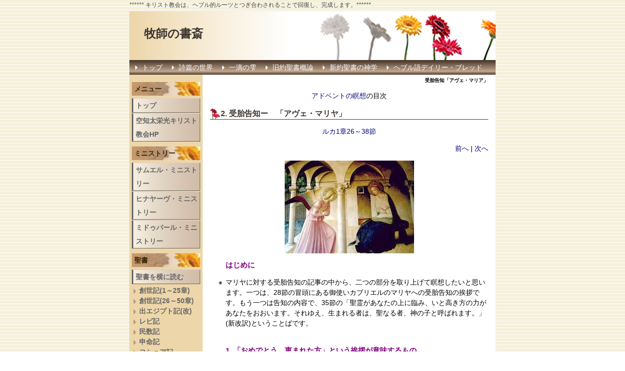

--- FILE ---
content_type: text/html; charset=UTF-8
request_url: https://meigata-bokushin.secret.jp/index.php?%E5%8F%97%E8%83%8E%E5%91%8A%E7%9F%A5%E3%80%8C%E3%82%A2%E3%83%B4%E3%82%A7%E3%83%BB%E3%83%9E%E3%83%AA%E3%82%A2%E3%80%8D
body_size: 15681
content:
<!DOCTYPE html>
<html lang="ja">
<head>
 <meta charset="UTF-8">
 <title>受胎告知「アヴェ・マリア」 - 牧師の書斎</title>
 <meta http-equiv="content-style-type" content="text/css" />
 <meta name="keywords" content="「詩篇,詩編,霊性,黙想,瞑想,新しい歌,霊性,旧約聖書,石山,賛美,賛美礼拝,ルカ,福音書,ヘブル語,かかわり,バビロン捕囚,ダビデ,空知太,サムエル,牧師の書斎,旧約聖書概論,モーセ五書, 祈りの歌,ヘブル的視点," />
 <meta name="description" content="" />
 <meta http-equiv="Content-Script-Type" content="text/javascript" />
 <meta http-equiv="imagetoolbar" content="no" />
 <link rel="alternate" type="application/rss+xml" title="RSS" href="https://meigata-bokushin.secret.jp/index.php?cmd=rss" />
 
<link rel="stylesheet" media="screen" href="skin/hokukenstyle/g_sepia01/main.css?1652155430">
<link rel="stylesheet" media="print" href="skin/hokukenstyle/g_sepia01/main_print.css">
 <script type="text/javascript" src="js/jquery.js"></script><script type="text/javascript" src="js/jquery.cookie.js"></script>   <script>
if (typeof QHM === "undefined") QHM = {};
QHM = {"window_open":true,"exclude_host_name_regex":"","default_target":"_blank"};
</script><meta name="GENERATOR" content="Quick Homepage Maker; version=5.2; rev=2019; haik=false" />
<link rel="canonical" href="https://meigata-bokushin.secret.jp/index.php?%E5%8F%97%E8%83%8E%E5%91%8A%E7%9F%A5%E3%80%8C%E3%82%A2%E3%83%B4%E3%82%A7%E3%83%BB%E3%83%9E%E3%83%AA%E3%82%A2%E3%80%8D"><script>
if (typeof QHM === "undefined") QHM = {};
QHM.keepRatio = function(){
	function keepRatio(el) {
		var $img = $(this);
		if ( ! $img.is("[width]") || $img.hasClass("qhm-plugin-show-size-given")) return;

		$img.css({
			width:  $img.attr("width"),
			height: "auto"
		});
	}
	$(".qhm-plugin-show-keep-ratio").each(keepRatio);
}
$(document).on("ready", QHM.keepRatio);
</script>
<script src="js/qhm.min.js"></script></head>
<body>
<!-- ◆ Head copy ◆ =====================================================  -->
<div id="headcopy" class="qhm-head-copy">
<h1> ****** キリスト教会は、ヘブル的ルーツとつぎ合わされることで回復し、完成します。******</h1>
</div><!-- END: id:headcopy -->
<div id="wrapper"><!-- ■BEGIN id:wrapper -->
<!-- ◆ Header ◆ ========================================================== -->
<div id="header">
<div id="logo_text"><a href="https://meigata-bokushin.secret.jp/">牧師の書斎</a></div>
</div>
<!-- ◆ Navigator ◆ ======================================================= -->
<div id="navigator">
	
<!-- SITENAVIGATOR CONTENTS START -->
<ul class="list1" ><li><a href="https://meigata-bokushin.secret.jp/index.php?FrontPage" title="FrontPage">トップ</a></li>
<li><a href="https://meigata-bokushin.secret.jp/index.php?%E8%A9%A9%E7%AF%87%E3%81%AE%E4%B8%96%E7%95%8C" title="詩篇の世界">詩篇の世界</a></li>
<li><a href="https://meigata-bokushin.secret.jp/index.php?%E4%B8%80%E6%BB%B4%E3%81%AE%E9%9B%AB" title="一滴の雫">一滴の雫</a></li>
<li><a href="https://meigata-bokushin.secret.jp/index.php?%E6%97%A7%E7%B4%84%E8%81%96%E6%9B%B8%E6%A6%82%E8%AB%96" title="旧約聖書概論">旧約聖書概論</a></li>
<li><a href="https://meigata-bokushin.secret.jp/index.php?%E6%96%B0%E7%B4%84%E8%81%96%E6%9B%B8%E3%81%AE%E7%A5%9E%E5%AD%A6" title="新約聖書の神学">新約聖書の神学</a></li>
<li><a href="https://meigata-bokushin.secret.jp/index.php?%E3%83%98%E3%83%96%E3%83%AB%E8%AA%9E%E3%83%87%E3%82%A4%E3%83%AA%E3%83%BC%E3%83%BB%E3%83%96%E3%83%AC%E3%83%83%E3%83%89" title="ヘブル語デイリー・ブレッド">ヘブル語デイリー・ブレッド</a></li></ul>

<!-- SITENAVIGATOR CONTENTS END -->
</div>
<!-- ◆ Content ◆ ========================================================= -->
<div id="main"><!-- ■BEGIN id:main -->
<div id="wrap_content"><!-- ■BEGIN id:wrap_content -->
<div id="content"><!-- ■BEGIN id:content -->
<h2 class="title">受胎告知「アヴェ・マリア」</h2>
<div id="body"><!-- ■BEGIN id:body -->

<!-- BODYCONTENTS START -->
<div class="qhm-align-center" style="text-align:center"><p><a href="https://meigata-bokushin.secret.jp/index.php?%E3%82%A2%E3%83%89%E3%83%99%E3%83%B3%E3%83%88%E3%81%AE%E7%9E%91%E6%83%B3" title="アドベントの瞑想">アドベントの瞑想</a>の目次</p></div>
<h3 id="content_1_0">2. 受胎告知ー　「アヴェ・マリヤ」  <a class="anchor" id="f1bf69d1" name="f1bf69d1"></a></h3>
<div class="qhm-align-center" style="text-align:center"><p><a href="https://meigata-bokushin.secret.jp/index.php?%E3%83%AB%E3%82%AB1%E7%AB%A026%EF%BD%9E38%E7%AF%80" title="ルカ1章26～38節">ルカ1章26～38節</a></p></div>
<div class="qhm-align-right" style="text-align:right"><p><a href="http://meigata-bokushin.secret.jp/index.php?%E9%A0%90%E8%A8%80%E3%81%95%E3%82%8C%E3%81%9F%E4%B8%80%E3%81%A4%E3%81%AE%E3%81%97%E3%82%8B%E3%81%97%E3%83%BC%E3%80%8C%E3%82%A4%E3%83%B3%E3%83%9E%E3%83%8C%E3%82%A8%E3%83%AB%E3%80%8D">前へ</a> | <a href="http://meigata-bokushin.secret.jp/index.php?%E3%83%9E%E3%83%AA%E3%83%A4%E3%81%AE%E8%B3%9B%E6%AD%8C%E3%80%8C%E3%83%9E%E3%83%8B%E3%83%95%E3%82%A3%E3%82%AB%E3%83%BC%E3%83%88%E3%80%8D">次へ</a></p></div>
<div class="qhm-align-center" style="text-align:center"><p><img src="swfu/d/s_images.jpg" alt="受胎告知" title="受胎告知"   style="max-width:100%;"  class=""></p></div>
<blockquote><p class="quotation"><span style="font-size:15px;display:inline;line-height:130%;text-indent:0px"><strong><span style="color:purple">はじめに</span></strong></span></p></blockquote>
<ul class="list1" ><li>マリヤに対する受胎告知の記事の中から、二つの部分を取り上げて瞑想したいと思います。一つは、28節の冒頭にある御使いカブリエルのマリヤへの受胎告知の挨拶です。もう一つは告知の内容で、35節の「聖霊があなたの上に臨み、いと高き方の力があなたをおおいます。それゆえ、生まれる者は、聖なる者、神の子と呼ばれます。」(新改訳)ということばです。<br />
<br class="spacer" /></li></ul>
<blockquote><p class="quotation"><span style="font-size:15px;display:inline;line-height:130%;text-indent:0px"><strong><span style="color:purple">1. 「おめでとう。恵まれた方」という挨拶が意味するもの</span></strong></span></p></blockquote>
<ul class="list1" ><li>「おめでとう。恵まれた方。主があなたとともにおられます。」ではじまる御使いカブリエルのマリヤの受胎告知の挨拶に注目したい。「アヴェ・マリヤ」ということばの出典はここにあります。「アヴェ」とはラテン語の挨拶用語です。</li></ul>
<ul class="list1" ><li>さて、28節の「おめでとう」という訳語は、聖書の中で後にも先にもー旧約時代にも新約時代にもーここルカ1:28のみです。新改訳、新共同訳、口語訳はこぞって「おめでとう」と訳しています。原語のカイロー<strong><span style="color:purple">χαίρω</span></strong>は、「ご挨拶申し上げます」、「こんにちは」等の挨拶用語ですが、ここでは訳者は意図的に「おめでとう」という訳語を当てているのです。当然、ほかの挨拶とは異なった挨拶だと考えているわけです。ちなみに、他の聖書の訳を見てみると以下のようになります。</li></ul>
<blockquote>
<div class="ie5s"><div style="max-width:100%;border:solid 1px #33a;background-color:#eef;text-align:left;padding: 0px 10px;" class="qhm-plugin-style qhm-block "><ul class="list1" ><li>〔フランシスコ会訳〕<br />
「恵まれた者、喜びなさい。主はあなたとともにおられます。」</li>
<li>〔岩波訳〕<br />
「喜びあれ、恵まれた女(ひと)、主があなたと共に」</li>
<li>〔永井訳〕<br />
「慶(めでた)し、恵まれた者よ、主は汝と共に〔おわす〕、汝は婦のうちにて祝せられたる者〔なり〕。」</li>
<li>〔山岸訳〕<br />
「喜べ。(こんにちは)。恵まれた女よ。主があなたと共におられる。」</li>
<li>〔柳生訳〕<br />
「神に恵まれる者よ。なんじに祝福あれ。」</li>
<li>〔バルバロ訳〕<br />
「あなたにあいさつします。恩寵に満ちたお方。主はあなたとともにおいでになります。(あなたは女の中で祝福された方です)」</li></ul>
</div></div></blockquote>
<ul class="list1" ><li>「おめでとう<strong><span style="color:purple">χαίρω</span></strong>、恵まれた方<strong><span style="color:purple">χαριτόω</span></strong>。主があなたとともにおられます。」(新改訳、新共同訳)にある原語のカイロー<strong><span style="color:purple">χαίρω</span></strong>の本来的な意味は「<span style="color:purple"><strong>喜ぶ</strong></span>」ということです。「あなたの御名を使うと、悪霊どもでさえ、私たちに服従する」と言って喜んで報告するイエスの弟子たちに向かって、「あなたがたの名が天に書き記されていることを喜びなさい。」と言いました。働きによる喜びではなく、天に名が書き記されているという存在論的な喜びを重視して言われました。使徒パウロはピリピ書の中で、この「喜ぶ」という動詞も名詞も共に鍵語として使っていますー1:18/2:17, 18/2:28/3:1/4:4/4:10参照―。その喜びの根拠は、神の一方的な好意にあずかったがゆえです。新しい恵みの時代が到来し、すべてのものが天に名が記される恵みが到来したことを意味しています。</li></ul>
<ul class="list1" ><li>カイロー<strong><span style="color:purple">χαίρω</span></strong>の名詞形のカラ<strong><span style="color:purple">χαρά</span></strong>は59回。クリスマスの記事の中ではマタイ2:10、ルカ1:14, 2:10で使われています。他に、「ひとりの罪人が悔い改めるなら、天にある神の御使いたちに喜びがわき起こる。」(ルカ15:7, 10)とあるように、「喜び」を表わす語彙です。</li></ul>
<ul class="list1" ><li>このように、マリヤに対して御使いが「おめでとう」と言ったことばは単なる挨拶程度のものではなく、全く新しい霊的な夜明けを意味する希望に満ちた喜びの挨拶と言えます。それは、これに続くことばー「恵まれた方」と訳されたカリトオー<strong><span style="color:purple">χαριτόω</span></strong>(新約聖書では2回、ルカ1:28とエペソ1:6)によって補強されています。</li></ul>
<ul class="list1" ><li>マリヤだけが特別なのではありません。私たち一人ひとりも主にあって祝福される新しい時代が到来したのです。恵みの時代がきているのです。それゆえに、私たちはいつも互いに喜びをもって「神の一方的なご好意にあずかったあなたに、さらなる祝福がありますように」と挨拶し合いたいものです。<br />
<br class="spacer" /></li></ul>
<blockquote><p class="quotation"><span style="font-size:15px;display:inline;line-height:130%;text-indent:0px"><strong><span style="color:purple">2. 聖霊の産出としての受胎</span></strong></span></p></blockquote>
<ul class="list1" ><li>35節の「聖霊があなたの上に臨み、いと高き方の力があなたをおおいます。それゆえ、生まれる者は、聖なる者、神の子と呼ばれます。」(新改訳)という御使いガブリエルが語ったことばに注目してみたい。</li></ul>
<ul class="list1" ><li>このことばは、ユダヤの特徴的な修辞法である同義的並行法が用いられていて、「聖霊があなたの上に臨む」ことと「いと高き方の力があなたをおおう」こととは同義です。前者は「聖霊」が臨み、後者は「御父」の力が覆います。また「生まれる者」(御子)が、「聖なる者」であることと「神の子」であることとは同義です。</li></ul>
<ul class="list1" ><li>参考までに、他の聖書の訳を挙げておきます。</li></ul>
<blockquote>
<div class="ie5s"><div style="max-width:100%;border:solid 1px #33a;background-color:#eef;text-align:left;padding: 0px 10px;" class="qhm-plugin-style qhm-block "><ul class="list1" ><li>〔新共同訳〕<br />
「聖霊があなたに降り、いと高き方の力があなたを包む。だから、生まれる子は聖なる者、神の子と呼ばれる。」</li>
<li>〔柳生訳〕<br />
「聖霊がなんじに臨み、いと高き者の力がなんじを蔽うであろう。それは、生れ出ずる子は聖なるものにして、神の子と呼ばれるであろう。」</li>
<li>〔岩波訳〕<br />
「聖霊があなたの上に到り来て、いと高き者の力が(その影で)あなたを被うであろう。このゆえに、生まれ来るものも聖なるものと呼ばれ、神の子と(称せられ)るであろう。」</li>
<li>〔永井訳〕<br />
「聖き霊汝の上に来たり給はん。また至高者の力汝を蔽ふべし。かるが故にその生まるる聖なるものも、神の子と称えられ給ふべし。」</li></ul>
</div></div></blockquote>
<ul class="list1" ><li>新改訳で「臨む」と訳された言葉は、エペルコマイ<strong><span style="color:purple">έπερχομαι</span></strong>　「上に」を表わすエピ<strong><span style="color:purple">έπι</span></strong>と「来る、やって来る」を表わすエルコマイ<strong><span style="color:purple">ερχομαι</span></strong>が結びついた動詞です。つまり、人の上にやって来て、そこにとどまり、その人のうちに作用することを意味します。使徒1:8に同じ言葉が使われています。「聖霊があなたがたの上に臨まれるとき、あなたがたは力を受けます。」と。「聖霊が臨む」とは「力を受ける」ことと同義です。そして、ここにある「力」とはイエスの証人(殉教者)となる力を意味します。</li></ul>
<ul class="list1" ><li>「おおう」と訳されたことばはエピスキアゾウ<strong><span style="color:purple">έπισκιαζω</span></strong>です。このことばは、雲に包まれること(マタイ17:5、ルカ9:34)、だれかに影がかかることを意味します。70人訳聖書で詩篇91:4「主は、ご自分の羽で、あなたをおおわれる(―全能者の陰に宿ることを意味する)」の「おおわれる」にこのエピスキアゾウが当てられています。また、出エジプト40:35「栄光の雲が会見の天幕をおおったために、モーセは会見の天幕に入ることができなかった。」も同様です。</li></ul>
<ul class="list1" ><li>35節には、三位一体なる神の啓示があります。つまり、「聖霊」という神の第三位格、「いと高き方」という第一位格の「御父」、そして「神の子」という第二位格の「御子」がここに示されています。これらの三つのペルソナ(位格)は永遠に一つであり、それぞれが単独で存在することはありません。つまり、御子のいるところには、聖霊がおり、御父がいます。御子イエスの全生涯においてーその誕生から十字架と復活、昇天のすべてにおいてー御父と御霊はともにいるのです。これは、御子がこの地上にこられることよってはじめて啓示されたことでした。</li></ul>
<ul class="list1" ><li>「みごもる」(31節)とは、マリヤに聖霊が臨んで、いと高き方の力がおおうことによってなされました。それゆえに、生まれる子は「いと高き方の子、神の子」と呼ばれるのです。「神の子」とは御父の子を意味します。すなわち「御子」です。御父と御子の特別な関係を表しています。しかも、「神の子」であるとは「聖なる者」を意味します。「聖」とは区別されることを意味します。つまり、私たちとは異なる存在という意味です。どこが異なるかと言えば、<span style="background-color:palegreen"><strong>神性と人性とが完全にひとつとなっている存在</strong></span>(「インマヌエル」とも言う)であるという点です。実にユニークな存在、その受胎、その存在そのものが全くユニークなのです。これは「<strong><span style="color:purple">聖霊のプロダクト(産出)</span></strong>」です。「聖霊があなたの上に臨み、いと高き方の力があなたをおおいます。それゆえ、生まれる者は、聖なる者、神の子と呼ばれます。」―そのような存在がマリヤの胎に宿ったのでした。</li></ul>
<ul class="list1" ><li>旧約時代では、聖霊はごく限られた人々にしか与えられていませんでした。その意味では、クリスマスの記事に登場する人々―ザアカイ、エリザベツ、バプテスマのヨハネ、シメオン、マリヤらは旧約最後の人々と言えます。しかし、聖霊によるプロダクト(産出)としての御子イエスの生涯を通して、御子イエスにつながるすべての人々に神の賜物としての聖霊が注がれる時代が今や到来しようとしているのです。その出来事がイエスの復活後50日後の「ペンテコステ」です。</li></ul>
<p><img src="swfu/d/s_s_newage.png" alt="画像の説明" title="画像の説明" width="573" height="241"   style="max-width:100%;"  class=" qhm-plugin-show-keep-ratio"><br />
<br class="spacer" /></p>
<blockquote><p class="quotation"><span style="font-size:15px;display:inline;line-height:130%;text-indent:0px"><strong><span style="color:purple">3. 御子イエスと聖霊のかかわり</span></strong></span></p></blockquote>
<ul class="list1" ><li>イエス・キリストは、地上の全生涯を通じて、聖霊の助けを受けられました。このことはきわめて重要なことで、神でありながらも、その神性を捨てて、人として生きることを選ばれた御子イエスは、すべてのことにおいて、聖霊の助けを受けられたのです。</li></ul>
<div class="ie5s"><div style="max-width:100%;border:solid 1px #33a;background-color:#eef;text-align:left;padding: 0px 10px;" class="qhm-plugin-style qhm-block "><p><span style="background-color:paleturquoise"><strong>(1) 御子の誕生は、聖霊の産出でした</strong></span></p>
<ul class="list1" ><li>御使ガブリエルはマリヤに対して、彼女から生まれ出る御子は、聖霊によってその胎に宿ることを告げました(1:35)。神はヨセフにもマリヤの胎に宿る子は聖霊によることを示されています(マタイ1:20)。このことのゆえに、御子は神であると同時に人であることができ、「インマヌエル」と呼ばれるのです。この真理がなければ、福音は台無しになってしまいます。</li></ul>
<ul class="list1" ><li>イエスは単なる偉大な愛の実践家にとどまっているならばーそれはすばらしいことですがー、だれかのいのちを救うことができても、人類の罪を背負い贖うことはできません。人間の罪を完全に、しかも一回的に犠牲となって贖うためには御子イエスが完全な神であると同時に、人でなければならないのです。それゆえ、御子イエスの神性と人性、これは私たちの救いにとって欠かすことのできない真理です。これを御子のうちに実現してくださったのが御父から遣わされた聖霊(御霊)です。</li></ul>
<p><span style="background-color:paleturquoise"><strong>(2) 御子イエスは聖霊の油注ぎを受けられました</strong></span></p>
<ul class="list1" ><li>御子イエスは「子は、父がしておられることを見て行なう以外には、自分からは何事も行なうことができません。」(ヨハネ5:19)と宣言されました。そうした生き方や働きのために、御子は聖霊の油注ぎを受けられました。イエス自身、「わたしの上に主の御霊がおられる。主が、貧しい人々に福音を伝えるようにと、わたしに油を注がれたのだから」(ルカ4:18)というイザヤ書の預言を引用することによって、この事実を確信しておられます。<br />
このことは、「それは、ナザレのイエスのことです。神はこの方に聖霊と力を注がれました。「このイエスは、神がともにおられたので、巡り歩いて良いわざをなし・・」と記されている使徒10:38によっても確証できます。</li></ul>
<ul class="list1" ><li>イザヤ書11章1, 2節には「エッサイの枝から一つの芽が出、・・その上に主の霊がとどまる。これは知恵と悟りの霊、深慮と才能の霊、主を知る知識と主を恐れる霊である。」とあります。また、同42章1節では「わたしの支持するわがしもべ、わたしの喜ぶわが選ぶ人を見よ。わたしはわが霊を彼に与えた。」と。さらには、詩篇45篇7節に「それゆえ、神よ。あなたの神は喜びの油をあなたのともがらにまして、あなたに注がれた」とあり、ヘブル書1章9節に引用されています。詩篇2:6には「しかし、わたしは、わたしの王を立てた(王に油を注いだ)。わたしの聖なる山シオンに。」と読むことができます。</li></ul>
<p><span style="background-color:paleturquoise"><strong>(3) 聖霊は御子のうちに住まわれました</strong></span></p>
<ul class="list1" ><li>御子イエスがバプテスマをお受けになったとき、聖霊がイエスの上に下って、その上にとどまられたと書かれています(ヨハネ1:33)。これは、御子イエスが公生涯に入られるとき、その使命を完遂することができるように、いっそう明確な形で、聖霊が御子の上に注がれたと考えられます。聖霊は御子のうちに住み、キリストとともに働かれました。御子は折にふれて御父がご自分のうちにおられると言われました(ヨハネ10:38/14:11)。神の御霊は御子のうちに住まわれたように、私たちの心にも神の御霊が住まわれるのです。</li></ul>
<p><span style="background-color:paleturquoise"><strong>(4) 御子は聖霊に満たされていました</strong></span></p>
<ul class="list1" ><li>ヨハネ3:34によれば、御父は御子に御霊を無制限にお与えになられました。ルカ4:1にも御子イエスは聖霊に満たされてヨルダン川から帰って来られたとあります。それゆえ、口を開けば御父のことばを語ることが出来、御父のみこころをなすことができました。それは御霊に満たされていたからです。</li></ul>
<p><span style="background-color:paleturquoise"><strong>(5) 御子は聖霊の力を帯びておられました</strong></span></p>
<ul class="list1" ><li>御子イエスは、聖霊に満たされたときには心の奥底から生ける水が流れ出るようになり(ヨハネ7:38)、その力が外部に現われるようになると言われました。ルカ4:14によれば、御子イエスは御霊の力を帯びてその地上におけるすべてのわざを成し遂げられたのです。たとえば、悪霊ども追いだしているのは神の御霊によるのであると、御子ははっきりと言明されています(マタイ12:28)。また御子は、ご自分のうちにおられる御父がそのわざをしておられるのであるとも付け加えています(ヨハネ14:10)。</li></ul>
<p><span style="background-color:paleturquoise"><strong>(6) 御子は聖霊に導かれておられました</strong></span></p>
<ul class="list1" ><li>「イエスは・・御霊に導かれて荒野におり、40日間、悪魔の試みに会われた。」(ルカ4:1, 2)とあります。この御霊の導きは御子イエスの生涯を通じて見られます。御子イエスはいつも御霊によって教えられ、御霊によってあらゆる真理に導かれておられました。そのために、御父は御子の上に、「知恵と悟りの霊、深慮と才能の霊、主を知る知識と主を恐れる霊をとどまらせてくださったのである。」(イザヤ11:2)。</li></ul>
<p><span style="background-color:paleturquoise"><strong>(7) 御子には御霊の実があふれておられました</strong></span></p>
<ul class="list1" ><li>「御霊の実は、愛、喜び、平安、寛容、親切、善意、柔和、自制です。」(ガリラヤ5:22, 23)。御子イエスのみがこれらの徳性を全部を完全に所有しておられました。御霊が関与しておられたからです。</li></ul>
<p><span style="background-color:paleturquoise"><strong>(8) 御子は聖霊によってよみがえらせられました</strong></span></p>
<ul class="list1" ><li>御子を墓の中からよみがえらせたのも神の御霊の力でした。「もしイエスを死者の中からよみがえらせた方の御霊が、あなたがたのうちに住んでおられるなら、キリスト・イエスを死者の中からよみがえらせた方は、あなたがたのうちに住んでおられる御霊によって、あなたがたの死ぬべきからだをも生かしてくださるのです。」(ローマ8:11)。神の御霊は御子のうちに住んでおられて、御子をよみがえらせてくださったのです。</li></ul>
</div></div>
<p><br class="spacer" /></p>
<blockquote><p class="quotation"><span style="font-size:15px;display:inline;line-height:130%;text-indent:0px"><strong><span style="color:purple">むすび</span></strong></span></p></blockquote>
<ul class="list1" ><li>御子の誕生の前から、その死後に至るまで、言い換えるなら、その地上の全生涯を通じて、御子は御霊の助けと力を必要とする道を選ばれました。このことから、二つの重要な結論を引き出すことができます。</li></ul>
<blockquote><p class="quotation">(1) 御子イエスは地上に下って来られた神であられたが、また完全な人となって、自分自身からは何事もなさらなかったということ。</p></blockquote>
<blockquote><p class="quotation">(2) あらゆる比類なき偉大さを備えておられた生ける神の子は、一日たりとも、御霊の助けなしに行動することをなさらなかったということ。</p></blockquote>
<ul class="list1" ><li>とすれば、罪に汚れた力のない存在である私たちが、その同じ御霊の臨在と満たしなしにクリスチャン生活を生き抜くことはできません。まことに、御子イエスは、聖霊によって誕生し、聖霊による油注ぎと認証を受けられたこと。その御霊は御子のうちに住み、御子を満たしておられたこと。御子のうちには御霊の実があふれていたこと。御子は御霊の力を帯び、御霊に導かれておられたこと。そして、御子がご自身を犠牲としてささげ、死者の中からよみがえらせられたのも御霊によってであったことを知らなければなりません。そしてこの御子イエスにしっかりととどまらなければならないのです。そして「神のうちにとどまっていると言う者は、自分でもキリストが歩まれたように歩まなければなりません。」(ヨハネ第一、2:6)</li></ul>
<ul class="list1" ><li>これらのことが私たちにとって生きた現実となっているか、それこそが、これからの私たちの霊性にかかわる問題であると信じます。</li></ul>
<hr class="full_hr" />
<p><br class="spacer" /></p>
<blockquote><p class="quotation">〔<strong>付記</strong>〕<br />
You tube で以下の曲を聞くことができます。<br />
(1) <a href="http://www.youtube.com/watch?v=vXw3Hj6vRoc&amp;feature=related">シューベルトの「アヴェ・マリア」</a><br />
(2) <a href="http://www.youtube.com/watch?v=bwsphqSvL1k&amp;feature=related">カッチーニの「アヴェ・マリア」</a><br />
(3) <a href="http://www.youtube.com/watch?v=c0PDw8OGUzc&amp;feature=related">グノーの「アヴェ・マリア」</a></p></blockquote>
<hr class="full_hr" />
<div class="qhm-align-right" style="text-align:right"><p><span style="color:gray"><span style="font-size:12px;display:inline;line-height:130%;text-indent:0px">a:19823 t:2 y:0</span></span></p></div>

<!-- BODYCONTENTS END -->
</div><!-- □END id:body -->
<!-- summary start -->







<!-- summary end --></div><!-- □END id:content -->
</div><!-- □ END id:wrap_content -->
<!-- ◆sidebar◆ ========================================================== -->
<div id="wrap_sidebar"><!-- ■BEGIN id:wrap_sidebar -->
<div id="sidebar">
<!-- ■BEGIN id:menubar -->
<div id="menubar" class="bar">

<!-- MENUBAR CONTENTS START -->
<h2 id="content_6_0">メニュー</h2>

<h3 id="content_6_1"><a href="https://meigata-bokushin.secret.jp/index.php?FrontPage" title="FrontPage">トップ</a></h3>

<h3 id="content_6_2"><a href="https://meigata-bokushin.secret.jp/index.php?%E7%A9%BA%E7%9F%A5%E5%A4%AA%E6%A0%84%E5%85%89%E3%82%AD%E3%83%AA%E3%82%B9%E3%83%88%E6%95%99%E4%BC%9AHP" title="空知太栄光キリスト教会HP">空知太栄光キリスト教会HP</a></h3>

<h2 id="content_6_3"><a href="https://meigata-bokushin.secret.jp/index.php?%E3%83%9F%E3%83%8B%E3%82%B9%E3%83%88%E3%83%AA%E3%83%BC" title="ミニストリー">ミニストリー</a></h2>

<h3 id="content_6_4"><a href="https://meigata-bokushin.secret.jp/index.php?%E3%82%B5%E3%83%A0%E3%82%A8%E3%83%AB%E3%83%BB%E3%83%9F%E3%83%8B%E3%82%B9%E3%83%88%E3%83%AA%E3%83%BC" title="サムエル・ミニストリー">サムエル・ミニストリー</a></h3>

<h3 id="content_6_5"><a href="https://meigata-bokushin.secret.jp/index.php?%E3%83%92%E3%83%8A%E3%83%A4%E3%83%BC%E3%83%B4%E3%83%BB%E3%83%9F%E3%83%8B%E3%82%B9%E3%83%88%E3%83%AA%E3%83%BC" title="ヒナヤーヴ・ミニストリー">ヒナヤーヴ・ミニストリー</a></h3>

<h3 id="content_6_6"><a href="https://meigata-bokushin.secret.jp/index.php?%E3%83%9F%E3%83%89%E3%82%A5%E3%83%90%E3%83%BC%E3%83%AB%E3%83%BB%E3%83%9F%E3%83%8B%E3%82%B9%E3%83%88%E3%83%AA%E3%83%BC" title="ミドゥバール・ミニストリー">ミドゥバール・ミニストリー</a></h3>

<h2 id="content_6_7"><a href="https://meigata-bokushin.secret.jp/index.php?%E8%81%96%E6%9B%B8" title="聖書">聖書</a></h2>

<h3 id="content_6_8"><a href="https://meigata-bokushin.secret.jp/index.php?%E8%81%96%E6%9B%B8%E3%82%92%E6%A8%AA%E3%81%AB%E8%AA%AD%E3%82%80" title="聖書を横に読む">聖書を横に読む</a></h3>

<h4 id="content_6_9"><a href="http://meigata-bokushinoshosai.info/index.php?2.%20%E5%89%B5%E4%B8%96%E8%A8%98%20%E2%85%A0">創世記(1～25章)</a></h4>

<h4 id="content_6_10"><a href="http://meigata-bokushin.secret.jp/index.php?3.%20%E5%89%B5%E4%B8%96%E8%A8%98%20%E2%85%A1">創世記(26～50章)</a></h4>

<h4 id="content_6_11"><a href="https://meigata-bokushin.secret.jp/index.php?%E5%87%BA%E3%82%A8%E3%82%B8%E3%83%97%E3%83%88%E8%A8%98%28%E6%94%B9%29" title="出エジプト記(改)">出エジプト記(改)</a></h4>

<h4 id="content_6_12"><a href="https://meigata-bokushin.secret.jp/index.php?%E3%83%AC%E3%83%93%E8%A8%98" title="レビ記">レビ記</a></h4>

<h4 id="content_6_13"><a href="https://meigata-bokushin.secret.jp/index.php?%E6%B0%91%E6%95%B0%E8%A8%98" title="民数記">民数記</a></h4>

<h4 id="content_6_14"><a href="https://meigata-bokushin.secret.jp/index.php?%E7%94%B3%E5%91%BD%E8%A8%98" title="申命記">申命記</a></h4>

<h4 id="content_6_15"><a href="https://meigata-bokushin.secret.jp/index.php?%E3%83%A8%E3%82%B7%E3%83%A5%E3%82%A2%E8%A8%98" title="ヨシュア記">ヨシュア記</a></h4>

<h4 id="content_6_16"><a href="https://meigata-bokushin.secret.jp/index.php?%E5%A3%AB%E5%B8%AB%E8%A8%98" title="士師記">士師記</a></h4>

<h4 id="content_6_17"><a href="https://meigata-bokushin.secret.jp/index.php?%E3%83%AB%E3%83%84%E8%A8%98%28%E6%94%B9%E8%A8%82%29" title="ルツ記(改訂)">ルツ記(改訂)</a></h4>

<h4 id="content_6_18"><a href="https://meigata-bokushin.secret.jp/index.php?%E3%82%B5%E3%83%A0%E3%82%A8%E3%83%AB%E8%A8%98%28%E6%94%B9%29" title="サムエル記(改)">サムエル記(改)</a></h4>

<h4 id="content_6_19"><a href="https://meigata-bokushin.secret.jp/index.php?%E5%88%97%E7%8E%8B%E8%A8%98%28%E6%94%B9%E8%A8%82%29" title="列王記(改訂)">列王記(改訂)</a></h4>

<h4 id="content_6_20"><a href="https://meigata-bokushin.secret.jp/index.php?%E6%AD%B4%E4%BB%A3%E8%AA%8C" title="歴代誌">歴代誌</a></h4>

<h4 id="content_6_21"><a href="https://meigata-bokushin.secret.jp/index.php?%E3%82%A8%E3%82%BA%E3%83%A9%E8%A8%98" title="エズラ記">エズラ記</a></h4>

<h4 id="content_6_22"><a href="https://meigata-bokushin.secret.jp/index.php?%E3%83%8D%E3%83%98%E3%83%9F%E3%83%A4%E8%A8%98%28%E6%94%B9%29" title="ネヘミヤ記(改)">ネヘミヤ記(改)</a></h4>

<h4 id="content_6_23"><a href="https://meigata-bokushin.secret.jp/index.php?%E3%82%A8%E3%82%B9%E3%83%86%E3%83%AB%E8%A8%98" title="エステル記">エステル記</a></h4>

<h4 id="content_6_24"><a href="https://meigata-bokushin.secret.jp/index.php?%E3%83%A8%E3%83%96%E8%A8%98" title="ヨブ記">ヨブ記</a></h4>

<h4 id="content_6_25"><a href="https://meigata-bokushin.secret.jp/index.php?%E7%AE%B4%E8%A8%80" title="箴言">箴言</a></h4>

<h4 id="content_6_26"><a href="https://meigata-bokushin.secret.jp/index.php?%E4%BC%9D%E9%81%93%E8%80%85%E3%81%AE%E6%9B%B8" title="伝道者の書">伝道者の書</a></h4>

<h4 id="content_6_27"><a href="https://meigata-bokushin.secret.jp/index.php?%E9%9B%85%E6%AD%8C" title="雅歌">雅歌</a></h4>

<h4 id="content_6_28"><a href="https://meigata-bokushin.secret.jp/index.php?%E3%82%A4%E3%82%B6%E3%83%A4%281%EF%BD%9E39%29%E6%94%B9" title="イザヤ(1～39)改">イザヤ(1～39)改</a></h4>

<h4 id="content_6_29"><a href="http://meigata-bokushin.secret.jp/index.php?%E3%82%A4%E3%82%B6%E3%83%A4%E6%9B%B8%2840%EF%BD%9E66%E7%AB%A0%29">イザヤ(40～66章)</a></h4>

<h4 id="content_6_30"><a href="https://meigata-bokushin.secret.jp/index.php?%E3%82%A8%E3%83%AC%E3%83%9F%E3%83%A4%E6%9B%B8" title="エレミヤ書">エレミヤ書</a></h4>

<h4 id="content_6_31"><a href="https://meigata-bokushin.secret.jp/index.php?%E5%93%80%E6%AD%8C" title="哀歌">哀歌</a></h4>

<h4 id="content_6_32"><a href="https://meigata-bokushin.secret.jp/index.php?%E3%82%A8%E3%82%BC%E3%82%AD%E3%82%A8%E3%83%AB%E6%9B%B8" title="エゼキエル書">エゼキエル書</a></h4>

<h4 id="content_6_33"><a href="https://meigata-bokushin.secret.jp/index.php?%E3%83%80%E3%83%8B%E3%82%A8%E3%83%AB%E6%9B%B8" title="ダニエル書">ダニエル書</a></h4>

<h4 id="content_6_34"><a href="https://meigata-bokushin.secret.jp/index.php?%E3%83%9B%E3%82%BB%E3%82%A2%E6%9B%B8%28%E6%94%B9%29" title="ホセア書(改)">ホセア書(改)</a></h4>

<h4 id="content_6_35"><a href="https://meigata-bokushin.secret.jp/index.php?%E3%83%A8%E3%82%A8%E3%83%AB%E6%9B%B8" title="ヨエル書">ヨエル書</a></h4>

<h4 id="content_6_36"><a href="https://meigata-bokushin.secret.jp/index.php?%E3%82%A2%E3%83%A2%E3%82%B9%E6%9B%B8" title="アモス書">アモス書</a></h4>

<h4 id="content_6_37"><a href="https://meigata-bokushin.secret.jp/index.php?%E3%82%AA%E3%83%90%E3%83%87%E3%83%A4%E6%9B%B8" title="オバデヤ書">オバデヤ書</a></h4>

<h4 id="content_6_38"><a href="https://meigata-bokushin.secret.jp/index.php?%E3%83%A8%E3%83%8A%E6%9B%B8" title="ヨナ書">ヨナ書</a></h4>

<h4 id="content_6_39"><a href="https://meigata-bokushin.secret.jp/index.php?%E3%83%9F%E3%82%AB%E6%9B%B8" title="ミカ書">ミカ書</a></h4>

<h4 id="content_6_40"><a href="https://meigata-bokushin.secret.jp/index.php?%E3%83%8A%E3%83%9B%E3%83%A0%E6%9B%B8" title="ナホム書">ナホム書</a></h4>

<h4 id="content_6_41"><a href="https://meigata-bokushin.secret.jp/index.php?%E3%83%8F%E3%83%90%E3%82%AF%E3%82%AF%E6%9B%B8" title="ハバクク書">ハバクク書</a></h4>

<h4 id="content_6_42"><a href="https://meigata-bokushin.secret.jp/index.php?%E3%82%BC%E3%83%91%E3%83%8B%E3%83%A4%E6%9B%B8" title="ゼパニヤ書">ゼパニヤ書</a></h4>

<h4 id="content_6_43"><a href="https://meigata-bokushin.secret.jp/index.php?%E3%83%8F%E3%82%AC%E3%82%A4%E6%9B%B8" title="ハガイ書">ハガイ書</a></h4>

<h4 id="content_6_44"><a href="https://meigata-bokushin.secret.jp/index.php?%E3%82%BC%E3%82%AB%E3%83%AA%E3%83%A4%E6%9B%B8" title="ゼカリヤ書">ゼカリヤ書</a></h4>

<h4 id="content_6_45"><a href="https://meigata-bokushin.secret.jp/index.php?%E3%83%9E%E3%83%A9%E3%82%AD%E6%9B%B8" title="マラキ書">マラキ書</a></h4>

<h3 id="content_6_46"><a href="https://meigata-bokushin.secret.jp/index.php?%E8%A9%A9%E7%AF%87%E3%81%AE%E4%B8%96%E7%95%8C" title="詩篇の世界">詩篇の世界</a></h3>

<h4 id="content_6_47"><a href="https://meigata-bokushin.secret.jp/index.php?%E8%A9%A9%E7%AF%87%E3%81%AE%E7%A5%9E%E5%AD%A6" title="詩篇の神学">詩篇の神学</a></h4>

<h4 id="content_6_48"><a href="https://meigata-bokushin.secret.jp/index.php?%E8%A9%A9%E7%AF%87%E3%81%AE%E7%9E%91%E6%83%B3%20A" title="詩篇の瞑想 A">詩篇の瞑想 A</a></h4>

<h4 id="content_6_49"><a href="http://meigata-bokushin.secret.jp/index.php?%E8%A9%A9%E7%AF%87%E3%81%AE%E7%9E%91%E6%83%B3%E3%80%80B">詩篇の瞑想 B</a></h4>

<h4 id="content_6_50"><a href="https://meigata-bokushin.secret.jp/index.php?%E8%A9%A9%E7%AF%87%E3%81%AE%E7%9E%91%E6%83%B3%20C" title="詩篇の瞑想 C">詩篇の瞑想 C</a></h4>

<h4 id="content_6_51"><a href="https://meigata-bokushin.secret.jp/index.php?%E5%8E%9F%E8%AA%9E%E3%81%A7%E5%91%B3%E3%82%8F%E3%81%86%E8%A9%A9%E7%AF%87" title="原語で味わう詩篇">原語で味わう詩篇</a></h4>

<h4 id="content_6_52"><a href="https://meigata-bokushin.secret.jp/index.php?%E8%A9%A9%E7%AF%87%E7%9E%91%E6%83%B3%E3%81%AE%E3%81%9F%E3%82%81%E3%81%AE%E6%89%8B%E5%BC%95%E3%81%8D" title="詩篇瞑想のための手引き">詩篇瞑想のための手引き</a></h4>

<h4 id="content_6_53"><a href="https://meigata-bokushin.secret.jp/index.php?%E8%A9%A9%E7%AF%8723%E7%AF%87%E3%81%AE%E7%9E%91%E6%83%B3" title="詩篇23篇の瞑想">詩篇23篇の瞑想</a></h4>

<h4 id="content_6_54"><a href="https://meigata-bokushin.secret.jp/index.php?%E8%A9%A9%E7%AF%8723%E7%AF%87%E3%81%AE%E7%9E%91%E6%83%B3%28%E6%94%B9%E8%A8%82%29" title="詩篇23篇の瞑想(改訂)">詩篇23篇の瞑想(改訂)</a></h4>

<h4 id="content_6_55"><a href="http://meigata-bokushin.secret.jp/index.php?%E8%A9%A9%E7%AF%87119%E7%AF%87%E3%81%AE22%E3%81%AE%E7%9E%91%E6%83%B3">詩篇119篇の瞑想</a></h4>

<h4 id="content_6_56"><a href="https://meigata-bokushin.secret.jp/index.php?%E9%83%BD%E4%B8%8A%E3%82%8A%E3%81%AE%E6%AD%8C%28%E8%A9%A9%E7%AF%87120%EF%BD%9E134%E7%AF%87%29" title="都上りの歌(詩篇120～134篇)">都上りの歌(詩篇120～134篇)</a></h4>

<h4 id="content_6_57"><a href="https://meigata-bokushin.secret.jp/index.php?%E8%A9%A9%E7%AF%87%E3%81%AB%E3%81%8A%E3%81%91%E3%82%8B%E4%BF%AE%E8%BE%9E%E7%9A%84%E8%A1%A8%E7%8F%BE%E3%81%AE%E7%9E%91%E6%83%B3" title="詩篇における修辞的表現の瞑想">詩篇における修辞的表現の瞑想</a></h4>

<h4 id="content_6_58"><a href="http://meigata-bokushin.secret.jp/index.php?%E8%A9%A9%E7%AF%87%E3%82%A2%E3%83%BB%E3%83%A9%E3%83%BB%E3%82%AB%E3%83%AB%E3%83%88">詩篇アラカルト</a></h4>

<h4 id="content_6_59"><a href="https://meigata-bokushin.secret.jp/index.php?%E8%A9%A9%E7%AF%87%E3%81%A8%E3%81%AE%E3%81%8B%E3%81%8B%E3%82%8F%E3%82%8A" title="詩篇とのかかわり">詩篇とのかかわり</a></h4>

<h4 id="content_6_60"><a href="https://meigata-bokushin.secret.jp/index.php?%E8%A9%A9%E7%AF%87%E3%81%AE%E7%A5%88%E3%82%8A%E3%81%AE%E6%AD%8C" title="詩篇の祈りの歌">詩篇の祈りの歌</a></h4>

<h4 id="content_6_61"><a href="https://meigata-bokushin.secret.jp/index.php?AC%E8%A9%A9%E7%AF%87%E3%81%AE%E5%AD%A6%E3%81%B3" title="AC詩篇の学び">AC詩篇の学び</a></h4>

<h3 id="content_6_62"><a href="https://meigata-bokushin.secret.jp/index.php?%E4%B8%80%E6%BB%B4%E3%81%AE%E9%9B%AB%E3%82%B7%E3%83%AA%E3%83%BC%E3%82%BA%E3%80%90%E6%97%A7%E7%B4%84%E3%80%91" title="一滴の雫シリーズ【旧約】">一滴の雫シリーズ【旧約】</a></h3>

<h4 id="content_6_63"><a href="https://meigata-bokushin.secret.jp/index.php?%E5%89%B5%E4%B8%96%E8%A8%981%EF%BD%9E%EF%BC%93%E7%AB%A0%E3%81%AE%E5%8E%9F%E8%AA%9E%E3%81%AB%E5%9F%BA%E3%81%A5%E3%81%8F%E7%9E%91%E6%83%B3" title="創世記1～３章の原語に基づく瞑想">創世記1～３章の原語に基づく瞑想</a></h4>

<h4 id="content_6_64"><a href="https://meigata-bokushin.secret.jp/index.php?%E3%82%A2%E3%83%96%E3%83%A9%E3%83%8F%E3%83%A0%E3%81%AE%E7%94%9F%E6%B6%AF" title="アブラハムの生涯">アブラハムの生涯</a></h4>

<h4 id="content_6_65"><a href="https://meigata-bokushin.secret.jp/index.php?%E7%A5%9E%E3%81%AE%E5%BE%A1%E4%BD%8F%E3%81%BE%E3%81%84%28%E6%94%B9%29" title="神の御住まい(改)">神の御住まい(改)</a></h4>

<h4 id="content_6_66"><a href="https://meigata-bokushin.secret.jp/index.php?%E3%80%8C%E3%83%A2%E2%80%95%E3%82%BB%E3%81%AE%E5%B9%95%E5%B1%8B%E3%80%8D%E3%81%AE%E7%9E%91%E6%83%B3" title="「モ―セの幕屋」の瞑想">「モ―セの幕屋」の瞑想</a></h4>

<h4 id="content_6_67"><a href="https://meigata-bokushin.secret.jp/index.php?%E4%B8%BB%E3%81%AE%E4%BE%8B%E7%A5%AD%E3%81%AB%E3%81%8A%E3%81%91%E3%82%8B%E9%A0%90%E8%A8%80%E7%9A%84%E6%84%8F%E5%91%B3" title="主の例祭における預言的意味">主の例祭における預言的意味</a></h4>

<h4 id="content_6_68"><a href="https://meigata-bokushin.secret.jp/index.php?%E3%82%A8%E3%82%BA%E3%83%A9%E8%A8%98%E3%81%AE%E7%9E%91%E6%83%B3" title="エズラ記の瞑想">エズラ記の瞑想</a></h4>

<h4 id="content_6_69"><a href="https://meigata-bokushin.secret.jp/index.php?%E3%83%8F%E3%83%8C%E3%82%AB%E3%81%AE%E7%9E%91%E6%83%B3" title="ハヌカの瞑想">ハヌカの瞑想</a></h4>

<h4 id="content_6_70"><a href="https://meigata-bokushin.secret.jp/index.php?%E4%B9%B3%E3%81%A8%E8%9C%9C%E3%81%AE%E6%B5%81%E3%82%8C%E3%82%8B%E5%9C%B0" title="乳と蜜の流れる地">乳と蜜の流れる地</a></h4>

<h4 id="content_6_71"><a href="https://meigata-bokushin.secret.jp/index.php?%E3%82%A4%E3%82%B6%E3%83%A4%E6%9B%B8%E3%81%AE%E9%87%8D%E8%A6%81%E3%81%AA%E3%83%A1%E3%83%83%E3%82%BB%E3%83%BC%E3%82%B8" title="イザヤ書の重要なメッセージ">イザヤ書の重要なメッセージ</a></h4>

<h4 id="content_6_72"><a href="https://meigata-bokushin.secret.jp/index.php?%E3%82%A8%E3%83%AC%E3%83%9F%E3%83%A4%E6%9B%B8%E3%81%AE%E9%87%8D%E8%A6%81%E3%81%AA%E3%83%A1%E3%83%83%E3%82%BB%E3%83%BC%E3%82%B8" title="エレミヤ書の重要なメッセージ">エレミヤ書の重要なメッセージ</a></h4>

<h4 id="content_6_73">エゼキエル書の重要なメッセージ</h4>

<h4 id="content_6_74"><a href="https://meigata-bokushin.secret.jp/index.php?%E5%8D%81%E4%BA%8C%E3%81%AE%E5%B0%8F%E9%A0%90%E8%A8%80%E6%9B%B8%E3%81%AE%E3%83%A1%E3%83%83%E3%82%BB%E3%83%BC%E3%82%B8" title="十二の小預言書のメッセージ">十二の小預言書のメッセージ</a></h4>

<h4 id="content_6_75">琥珀のきらめき(メシア王国の栄光)</h4>

<h3 id="content_6_76"><a href="https://meigata-bokushin.secret.jp/index.php?%E4%B8%80%E6%BB%B4%E3%81%AE%E9%9B%AB%E3%82%B7%E3%83%AA%E3%83%BC%E3%82%BA%E3%80%90%E6%96%B0%E7%B4%84%E3%80%91" title="一滴の雫シリーズ【新約】">一滴の雫シリーズ【新約】</a></h3>

<h4 id="content_6_77"><a href="https://meigata-bokushin.secret.jp/index.php?%E3%83%9E%E3%82%BF%E3%82%A4%E3%81%AE%E7%A6%8F%E9%9F%B3%E6%9B%B81" title="マタイの福音書1">マタイの福音書1</a></h4>

<h4 id="content_6_78"><a href="https://meigata-bokushin.secret.jp/index.php?%E3%83%9E%E3%82%BF%E3%82%A4%E3%81%AE%E7%A6%8F%E9%9F%B3%E6%9B%B82" title="マタイの福音書2">マタイの福音書2</a></h4>

<h4 id="content_6_79"><a href="https://meigata-bokushin.secret.jp/index.php?%E3%83%9E%E3%82%BF%E3%82%A4%E3%81%AE%E7%A6%8F%E9%9F%B3%E6%9B%B83" title="マタイの福音書3">マタイの福音書3</a></h4>

<h4 id="content_6_80"><a href="http://meigata-bokushin.secret.jp/index.php?%E3%80%8C%E3%83%AB%E3%82%AB%E3%81%AE%E7%A6%8F%E9%9F%B3%E6%9B%B8%E3%80%8D%E3%82%92%E5%91%B3%E3%82%8F%E3%81%86">ルカの福音書</a></h4>

<h4 id="content_6_81"><a href="http://meigata-bokushin.secret.jp/index.php?%E3%80%8C%E4%BD%BF%E5%BE%92%E3%81%AE%E5%83%8D%E3%81%8D%E3%80%8D%E3%82%92%E5%91%B3%E3%82%8F%E3%81%86">使徒の働き</a></h4>

<h4 id="content_6_82"><a href="http://meigata-bokushin.secret.jp/index.php?%E4%B8%BB%E3%81%A8%E3%81%AE%E5%8F%8B%E6%83%85%E3%82%92%E8%82%B2%E3%82%80%E3%80%94%E3%83%A8%E3%83%8F%E3%83%8D%E3%81%AE%E7%A6%8F%E9%9F%B3%E6%9B%B8">主との友情を育むヨハネの福音書</a></h4>

<h4 id="content_6_83"><a href="https://meigata-bokushin.secret.jp/index.php?%E3%83%AD%E3%83%BC%E3%83%9E%E6%9B%B8" title="ローマ書">ローマ書</a></h4>

<h4 id="content_6_84"><a href="http://meigata-bokushin.secret.jp/index.php?%E3%82%A8%E3%83%9A%E3%82%BD%E6%9B%B8%E3%81%AE%E7%9E%91%E6%83%B3">エペソ人への手紙</a></h4>

<h4 id="content_6_85"><a href="https://meigata-bokushin.secret.jp/index.php?%E2%85%A1%E3%82%B3%E3%83%AA%E3%83%B3%E3%83%88%E6%9B%B8" title="Ⅱコリント書">Ⅱコリント書</a></h4>

<h4 id="content_6_86"><a href="https://meigata-bokushin.secret.jp/index.php?%E3%82%AC%E3%83%A9%E3%83%86%E3%83%A4%E6%9B%B8" title="ガラテヤ書">ガラテヤ書</a></h4>

<h4 id="content_6_87"><a href="https://meigata-bokushin.secret.jp/index.php?%E2%85%A0%E3%83%BB%E2%85%A1%E3%83%86%E3%82%B5%E3%83%AD%E3%83%8B%E3%82%B1" title="Ⅰ・Ⅱテサロニケ">Ⅰ・Ⅱテサロニケ</a></h4>

<h4 id="content_6_88"><a href="https://meigata-bokushin.secret.jp/index.php?%E2%85%A0%E3%83%BB%E2%85%A1%E3%83%9A%E3%83%86%E3%83%AD" title="Ⅰ・Ⅱペテロ">Ⅰ・Ⅱペテロ</a></h4>

<h4 id="content_6_89"><a href="http://meigata-bokushin.secret.jp/index.php?%E3%82%A4%E3%82%A8%E3%82%B9%E3%82%92%E4%BB%B0%E3%81%8E%E8%A6%8B%E3%82%8B%E3%80%94%E3%83%98%E3%83%96%E3%83%AB%E6%9B%B8%E3%80%95">ヘブル人への手紙</a></h4>

<h4 id="content_6_90"><a href="https://meigata-bokushin.secret.jp/index.php?%E3%83%A4%E3%82%B3%E3%83%96%E3%81%AE%E6%89%8B%E7%B4%99" title="ヤコブの手紙">ヤコブの手紙</a></h4>

<h4 id="content_6_91"><a href="http://meigata-bokushin.secret.jp/index.php?%E3%83%A8%E3%83%8F%E3%83%8D%E3%81%AE%E9%BB%99%E7%A4%BA%E9%8C%B2%E3%82%92%E5%91%B3%E3%82%8F%E3%81%86">ヨハネの黙示録</a></h4>

<h4 id="content_6_92"><a href="https://meigata-bokushin.secret.jp/index.php?%E8%AC%99%E9%81%9C%E3%81%B8%E3%81%AE%E6%8B%9B%E3%81%8D" title="謙遜への招き">謙遜への招き</a></h4>

<h4 id="content_6_93"><a href="https://meigata-bokushin.secret.jp/index.php?%E4%B8%BB%E3%81%AE%E7%A5%88%E3%82%8A%E3%81%AE%E7%9E%91%E6%83%B31" title="主の祈りの瞑想1">主の祈りの瞑想1</a></h4>

<h4 id="content_6_94"><a href="https://meigata-bokushin.secret.jp/index.php?%E4%B8%BB%E3%81%AE%E7%A5%88%E3%82%8A%E3%81%AE%E7%9E%91%E6%83%B32" title="主の祈りの瞑想2">主の祈りの瞑想2</a></h4>

<h4 id="content_6_95"><a href="https://meigata-bokushin.secret.jp/index.php?%E3%82%A2%E3%83%89%E3%83%99%E3%83%B3%E3%83%88%E7%9E%91%E6%83%B31" title="アドベント瞑想1">アドベント瞑想1</a></h4>

<h4 id="content_6_96"><a href="https://meigata-bokushin.secret.jp/index.php?%E3%82%A2%E3%83%89%E3%83%99%E3%83%B3%E3%83%88%E7%9E%91%E6%83%B32" title="アドベント瞑想2">アドベント瞑想2</a></h4>

<h4 id="content_6_97"><a href="https://meigata-bokushin.secret.jp/index.php?%E3%82%A2%E3%83%89%E3%83%99%E3%83%B3%E3%83%88%E7%9E%91%E6%83%B33" title="アドベント瞑想3">アドベント瞑想3</a></h4>

<h4 id="content_6_98"><a href="https://meigata-bokushin.secret.jp/index.php?%E3%82%A2%E3%83%89%E3%83%99%E3%83%B3%E3%83%88%E7%9E%91%E6%83%B34" title="アドベント瞑想4">アドベント瞑想4</a></h4>

<h4 id="content_6_99"><a href="https://meigata-bokushin.secret.jp/index.php?%E3%82%A2%E3%83%89%E3%83%99%E3%83%B3%E3%83%88%E7%9E%91%E6%83%B35" title="アドベント瞑想5">アドベント瞑想5</a></h4>

<h4 id="content_6_100"><a href="https://meigata-bokushin.secret.jp/index.php?%E3%82%A2%E3%83%89%E3%83%99%E3%83%B3%E3%83%88%E7%9E%91%E6%83%B36" title="アドベント瞑想6">アドベント瞑想6</a></h4>

<h4 id="content_6_101"><a href="https://meigata-bokushin.secret.jp/index.php?%E3%82%A4%E3%82%A8%E3%82%B9%E3%81%AE%E6%9C%80%E5%BE%8C%E3%81%AE%E4%B8%80%E9%80%B1%E9%96%93" title="イエスの最後の一週間">イエスの最後の一週間</a></h4>

<h4 id="content_6_102"><a href="http://meigata-bokushin.secret.jp/index.php?%E6%9C%80%E5%BE%8C%E3%81%AE%E6%99%A9%E9%A4%90%E3%81%A7%E3%81%AE%E3%80%8C%E3%82%AD%E3%83%AA%E3%82%B9%E3%83%88%E3%81%AE%E6%95%99%E3%81%88%E3%80%8D">最後の晩餐でのキリストの教え</a></h4>

<h4 id="content_6_103"><a href="https://meigata-bokushin.secret.jp/index.php?%E8%81%96%E9%9C%8A%E3%81%AE%E8%B1%A1%E5%BE%B4%28%E3%81%97%E3%82%8B%E3%81%97%29%E3%81%AB%E3%81%A4%E3%81%84%E3%81%A6%E3%81%AE%E7%9E%91%E6%83%B3" title="聖霊の象徴(しるし)についての瞑想">聖霊の象徴(しるし)についての瞑想</a></h4>

<h4 id="content_6_104"><a href="https://meigata-bokushin.secret.jp/index.php?%E4%B8%83%E3%81%A4%E3%81%AE%E3%81%97%E3%82%8B%E3%81%97%E3%81%AB%E8%A6%8B%E3%82%8B%E3%82%A4%E3%82%A8%E3%82%B9%E3%81%AE%E6%A0%84%E5%85%89" title="七つのしるしに見るイエスの栄光">七つのしるしに見るイエスの栄光</a></h4>

<h4 id="content_6_105"><a href="https://meigata-bokushin.secret.jp/index.php?%E4%B8%BB%E3%81%AE%E5%8F%97%E9%9B%A3%E2%80%9524%28%E6%94%B9%29" title="主の受難―24(改)">主の受難―24(改)</a></h4>

<h4 id="content_6_106"><a href="https://meigata-bokushin.secret.jp/index.php?%E9%9C%8A%E3%81%AE%E4%B8%AD%E3%81%AB%E7%94%9F%E3%81%8D%E3%82%8B" title="霊の中に生きる">霊の中に生きる</a></h4>

<h4 id="content_6_107"><a href="http://meigata-bokushin.secret.jp/index.php?2024%E5%B9%B4%E3%81%AE%E7%A4%BC%E6%8B%9D%E3%83%A1%E3%83%83%E3%82%BB%E3%83%BC%E3%82%B8">ヨハネの福音書における「エキス」</a></h4>

<h3 id="content_6_108"><a href="https://meigata-bokushin.secret.jp/index.php?%E6%97%A7%E7%B4%84%E8%81%96%E6%9B%B8%E6%A6%82%E8%AB%96" title="旧約聖書概論">旧約聖書概論</a></h3>

<h4 id="content_6_109"><a href="https://meigata-bokushin.secret.jp/index.php?%E3%83%A2%E3%83%BC%E3%82%BB%E4%BA%94%E6%9B%B8" title="モーセ五書">モーセ五書</a></h4>

<h4 id="content_6_110"><a href="https://meigata-bokushin.secret.jp/index.php?%E6%AD%B4%E5%8F%B2%E6%9B%B8%281%29" title="歴史書(1)">歴史書(1)</a></h4>

<h4 id="content_6_111"><a href="https://meigata-bokushin.secret.jp/index.php?%E6%AD%B4%E5%8F%B2%E6%9B%B8%282%29" title="歴史書(2)">歴史書(2)</a></h4>

<h3 id="content_6_112"><a href="https://meigata-bokushin.secret.jp/index.php?%E6%96%B0%E7%B4%84%E8%81%96%E6%9B%B8%E3%81%AE%E7%A5%9E%E5%AD%A6" title="新約聖書の神学">新約聖書の神学</a></h3>

<h4 id="content_6_113"><a href="https://meigata-bokushin.secret.jp/index.php?%E3%83%AB%E3%82%AB%E3%81%AE%E7%A6%8F%E9%9F%B3%E6%9B%B8%E3%81%AE%E7%A5%9E%E5%AD%A6%E7%9A%84%E8%80%83%E5%AF%9F" title="ルカの福音書の神学的考察">ルカの福音書の神学的考察</a></h4>

<h4 id="content_6_114"><a href="http://meigata-bokushin.secret.jp/index.php?%E3%83%A8%E3%83%8F%E3%83%8D%E3%81%AE%E9%BB%99%E7%A4%BA%E9%8C%B2%E3%81%AE%E3%80%80%E8%B3%9B%E7%BE%8E%E7%A4%BC%E6%8B%9D">ヨハネの黙示録の賛美礼拝</a></h4>

<h3 id="content_6_115"><a href="https://meigata-bokushin.secret.jp/index.php?%E7%A5%9E%E5%AD%A6" title="神学">神学</a></h3>

<h4 id="content_6_116">Bridal Paradigm</h4>

<h4 id="content_6_117"><a href="https://meigata-bokushin.secret.jp/index.php?%E9%9C%8A%E6%80%A7%E3%81%AE%E7%A5%9E%E5%AD%A6" title="霊性の神学">霊性の神学</a></h4>

<h4 id="content_6_118"><a href="http://meigata-bokushin.secret.jp/index.php?%E6%95%99%E4%BC%9A%E5%8F%B2%E3%81%AB%E3%81%8A%E3%81%91%E3%82%8B%E3%80%80%E3%80%80%E6%96%B0%E3%81%97%E3%81%84%E6%AD%8C">教会史における「新しい歌」</a></h4>

<h4 id="content_6_119"><a href="https://meigata-bokushin.secret.jp/index.php?%E7%A5%9E%E5%AD%A6%E7%9A%84%E7%9E%91%E6%83%B3%E3%80%8C%E7%A5%9E%E3%81%AE%E5%96%84%28%E3%83%88%E3%83%BC%E3%83%B4%29%E3%80%8D" title="神学的瞑想「神の善(トーヴ)」">神学的瞑想「神の善(トーヴ)」</a></h4>

<h4 id="content_6_120"><a href="https://meigata-bokushin.secret.jp/index.php?%E5%88%9D%E4%BB%A3%E6%95%99%E4%BC%9A%E4%BF%A1%E4%BB%B0%E5%91%8A%E7%99%BD" title="初代教会信仰告白">初代教会信仰告白</a></h4>

<h4 id="content_6_121"><a href="https://meigata-bokushin.secret.jp/index.php?%E5%86%8D%E8%87%A8%E3%81%A8%E7%B5%82%E6%9C%AB%E9%A0%90%E8%A8%80" title="再臨と終末預言">再臨と終末預言</a></h4>

<h4 id="content_6_122"><a href="https://meigata-bokushin.secret.jp/index.php?%E3%82%AD%E3%83%AA%E3%82%B9%E3%83%88%E3%81%AE%E8%8A%B1%E5%AB%81%28%E3%83%96%E3%83%A9%E3%82%A4%E3%83%80%E3%83%AB%E3%83%BB%E3%83%91%E3%83%A9%E3%83%80%E3%82%A4%E3%83%A0%29" title="キリストの花嫁(ブライダル・パラダイム)">キリストの花嫁(ブライダル・パラダイム)</a></h4>

<h4 id="content_6_123"><a href="https://meigata-bokushin.secret.jp/index.php?%E3%80%8C%E5%85%89%E3%80%8D%E3%81%AB%E3%81%A4%E3%81%84%E3%81%A6%E3%81%AE%E7%A5%9E%E5%AD%A6%E7%9A%84%E7%9E%91%E6%83%B3" title="「光」についての神学的瞑想">「光」についての神学的瞑想</a></h4>

<h4 id="content_6_124"><a href="https://meigata-bokushin.secret.jp/index.php?%E4%B8%BB%E3%81%AE%E9%A3%9F%E5%8D%93%28%E8%81%96%E9%A4%90%29%E3%81%AE%E7%A7%98%E5%84%80" title="主の食卓(聖餐)の秘儀">主の食卓(聖餐)の秘儀</a></h4>

<h4 id="content_6_125"><a href="https://meigata-bokushin.secret.jp/index.php?%E3%80%8C%E8%81%96%E9%A4%90%E3%80%8D%E3%81%AE%E7%9E%91%E6%83%B3" title="「聖餐」の瞑想">「聖餐」の瞑想</a></h4>

<h4 id="content_6_126"><a href="https://meigata-bokushin.secret.jp/index.php?%E3%83%91%E3%82%A6%E3%83%AD%E3%81%AE%E3%82%A4%E3%82%B9%E3%83%A9%E3%82%A8%E3%83%AB%E8%AB%96" title="パウロのイスラエル論">パウロのイスラエル論</a></h4>

<h4 id="content_6_127"><a href="https://meigata-bokushin.secret.jp/index.php?%E5%AE%89%E6%81%AF%E6%97%A5%E3%81%A8%E5%86%8D%E8%87%A8" title="安息日と再臨">安息日と再臨</a></h4>

<h4 id="content_6_128"><a href="https://meigata-bokushin.secret.jp/index.php?%E3%80%8C%E3%83%98%E3%83%96%E3%83%AB%E4%BA%BA%E3%81%AE%E4%B8%AD%E3%81%AE%E3%83%98%E3%83%96%E3%83%AB%E4%BA%BA%E3%80%8D%E3%83%91%E3%82%A6%E3%83%AD" title="「ヘブル人の中のヘブル人」パウロ">「ヘブル人の中のヘブル人」パウロ</a></h4>

<h4 id="content_6_129"><a href="https://meigata-bokushin.secret.jp/index.php?%E3%82%AD%E3%83%AA%E3%82%B9%E3%83%88%E3%81%A8%E5%A5%91%E7%B4%84" title="キリストと契約">キリストと契約</a></h4>

<h3 id="content_6_130">霊性の回復セミナー</h3>

<h4 id="content_6_131"><a href="http://meigata-bokushin.secret.jp/index.php?%E9%9C%8A%E6%80%A7%E3%81%AE%E5%9B%9E%E5%BE%A9%E3%82%BB%E3%83%9F%E3%83%8A%E3%83%BC">霊性回復セミナー</a></h4>

<h4 id="content_6_132"><a href="https://meigata-bokushin.secret.jp/index.php?%E5%86%85%E3%81%AA%E3%82%8B%E4%BA%BA%E3%81%AE%E7%9F%A5%E6%81%B5" title="内なる人の知恵">内なる人の知恵</a></h4>

<h3 id="content_6_133"><a href="https://meigata-bokushin.secret.jp/index.php?%E3%83%98%E3%83%96%E3%83%AB%E8%AA%9E%E3%81%AB%E8%A6%AA%E3%81%97%E3%82%80" title="ヘブル語に親しむ">ヘブル語に親しむ</a></h3>

<h4 id="content_6_134"><a href="https://meigata-bokushin.secret.jp/index.php?%E3%83%98%E3%83%96%E3%83%AB%E8%AA%9E%E3%82%B3%E3%83%A9%E3%83%A0" title="ヘブル語コラム">ヘブル語コラム</a></h4>

<h4 id="content_6_135"><a href="https://meigata-bokushin.secret.jp/index.php?%E3%83%98%E3%83%96%E3%83%AB%E8%AA%9E%E3%81%AE%E3%82%AD%E3%83%BC%E3%83%AF%E3%83%BC%E3%83%89" title="ヘブル語のキーワード">ヘブル語のキーワード</a></h4>

<h4 id="content_6_136"><a href="https://meigata-bokushin.secret.jp/index.php?%E3%83%98%E3%83%96%E3%83%AB%E8%AA%9E%E3%83%87%E3%82%A4%E3%83%AA%E3%83%BC%E3%83%BB%E3%83%96%E3%83%AC%E3%83%83%E3%83%89" title="ヘブル語デイリー・ブレッド">ヘブル語デイリー・ブレッド</a></h4>

<h4 id="content_6_137"><a href="https://meigata-bokushin.secret.jp/index.php?%E3%83%98%E3%83%96%E3%83%AB%E3%83%BB%E3%83%9F%E3%83%89%E3%82%A5%E3%83%A9%E3%83%BC%E3%82%B7%E3%83%A5%E4%BE%8B%E4%BC%9A" title="ヘブル・ミドゥラーシュ例会">ヘブル・ミドゥラーシュ例会</a></h4>

<h4 id="content_6_138"><a href="https://meigata-bokushin.secret.jp/index.php?%E3%81%B8%E3%83%96%E3%83%AB%E8%AA%9E%E8%AC%9B%E5%BA%A7%E3%82%A2%E3%83%A9%E3%82%AB%E3%83%AB%E3%83%88" title="へブル語講座アラカルト">へブル語講座アラカルト</a></h4>

<h3 id="content_6_139"><a href="http://meigata-bokushinoshosai.info/index.php?%E3%82%AE%E3%83%AA%E3%82%B7%E3%83%A3%E8%AA%9E%E6%96%87%E6%B3%95%E3%81%AE%E8%B1%86%E7%9F%A5%E8%AD%98">瞑想に役立つギリシャ語文法基礎知識</a></h3>

<h2 id="content_6_140"><a href="https://meigata-bokushin.secret.jp/index.php?%E7%9F%B3%E5%B1%B1%E3%81%AE%E8%87%AA%E7%84%B6" title="石山の自然">石山の自然</a></h2>

<h2 id="content_6_141"><a href="https://meigata-bokushin.secret.jp/index.php?How%20lovely" title="How lovely">How lovely</a></h2>

<h2 id="content_6_142"><a href="https://meigata-bokushin.secret.jp/index.php?%E9%9F%B3%E6%A5%BD" title="音楽">音楽</a></h2>

<h3 id="content_6_143"><a href="https://meigata-bokushin.secret.jp/index.php?%E3%81%BF%E3%81%93%E3%81%A8%E3%81%B0%E8%B3%9B%E7%BE%8E" title="みことば賛美">みことば賛美</a></h3>

<h3 id="content_6_144"><a href="https://meigata-bokushin.secret.jp/index.php?%E5%BE%A1%E5%BA%A7%E7%B3%BB%E8%B3%9B%E7%BE%8E" title="御座系賛美">御座系賛美</a></h3>

<h3 id="content_6_145"><a href="https://meigata-bokushin.secret.jp/index.php?Coffe%20Break" title="Coffe Break">Coffe Break</a></h3>

<h2 id="content_6_146"><a href="https://meigata-bokushin.secret.jp/index.php?LINK" title="LINK">LINK</a></h2>

<h3 id="content_6_147"><a href="https://meigata-bokushin.secret.jp/index.php?%E8%81%96%E6%9B%B8%E3%83%97%E3%83%AD%E3%82%B8%E3%82%A7%E3%82%AF%E3%83%88" title="聖書プロジェクト">聖書プロジェクト</a></h3>

<h3 id="content_6_148"><a href="https://www.youtube.com/channel/UCLcuvC6Mr63AqwiiXDkwRVQ">Behold Israel</a></h3>

<h3 id="content_6_149"><a href="https://meigata-bokushin.secret.jp/index.php?%E6%99%82%E3%81%AE%E3%81%97%E3%82%8B%E3%81%97" title="時のしるし">時のしるし</a></h3>

<h3 id="content_6_150"><a href="https://meigata-bokushin.secret.jp/index.php?%E6%95%91%E6%B8%88%E5%8F%B2%E3%82%BB%E3%83%9F%E3%83%8A%E3%83%BC" title="救済史セミナー">救済史セミナー</a></h3>

<h3 id="content_6_151"><a href="https://meigata-bokushin.secret.jp/index.php?%E5%BE%A1%E5%9B%BD%E3%81%8C%E6%9D%A5%E3%81%BE%E3%81%99%E3%82%88%E3%81%86%E3%81%AB" title="御国が来ますように">御国が来ますように</a></h3>

<h3 id="content_6_152"><a href="https://meigata-bokushin.secret.jp/index.php?%E6%97%A5%E6%9C%AC%E7%A5%9E%E3%81%AE%E6%95%99%E4%BC%9A%E9%80%A3%E7%9B%9F" title="日本神の教会連盟">日本神の教会連盟</a></h3>
<hr class="full_hr" />

<!-- MENUBAR CONTENTS END -->

</div>
<!-- □END id:menubar --></div><!-- □END id:sidebar -->
</div><!-- □END id:wrap_sidebar -->
<div id="main_dummy" style="clear:both;"></div>
</div><!-- □END id:main -->
<!-- ◆ navigator2 ◆ ========================================================== -->
<div id="navigator2"><!-- ■BEGIN id:navigator2 -->
	
<!-- SITENAVIGATOR2 CONTENTS START -->
<div class="qhm-align-left" style="text-align:left"><p><a href="https://meigata-bokushin.secret.jp/index.php?FrontPage" title="FrontPage">トップ</a>|<a href="http://meigata-bokushin.secret.jp/index.php?%E7%A9%BA%E7%9F%A5%E5%A4%AA%E6%A0%84%E5%85%89%E3%82%AD%E3%83%AA%E3%82%B9%E3%83%88%E6%95%99%E4%BC%9AHP">空知太栄光キリスト教会</a>|<a href="https://www.sarshalom.us/resources/scripture/asv/bible.html">①Hebrew-English-Bible</a>|<a href="https://mechon-mamre.org/p/pt/pt0.htm">②Hebrew-English-Bible</a>| <a href="https://www.ancient-hebrew.org/hebrewnt/index.html">①Hebrew New Testament</a>|<a href="https://biblehub.com/bib/">Bible Hub</a>|<a href="http://www.bayithamashiyach.com/scriptures.html">②Hebrew New Testament</a>|<a href="http://ebible.jp/bsrch/srch.html">eBible Japan</a>|<a href="https://www.greekbible.com/">Greek Bible</a>|<a href="http://recoveryversion.jp/mb/">回復訳(新約)</a>|<a href="https://biblia.com/books/esv">ESV(English Standard Version)</a>|<a href="https://gengodekensaku.com/">原語で聖書検索</a>|<a href="https://www.babelbible.net/lang/hepad.htm">ヘブル語入力フォーム①</a>/<a href="https://www.lexilogos.com/keyboard/hebrew.htm">入力フォーム②</a>|<a href="http://meigata-bokushin.secret.jp/index.php?%E9%9C%8A%E3%81%AE%E4%B8%AD%E3%81%AB%E7%94%9F%E3%81%8D%E3%82%8B">霊の中に生きる</a> | <a href="http://meigata-bokushin.secret.jp/index.php?%E4%B9%B3%E3%81%A8%E8%9C%9C%E3%81%AE%E6%B5%81%E3%82%8C%E3%82%8B%E5%9C%B0">乳と蜜の流れる地</a> | <a href="http://meigata-bokushin.secret.jp/index.php?%E5%8D%81%E4%BA%8C%E3%81%AE%E5%B0%8F%E9%A0%90%E8%A8%80%E6%9B%B8%E3%81%AE%E3%83%A1%E3%83%83%E3%82%BB%E3%83%BC%E3%82%B8">十二の小預言書</a> |<a href="https://meigata-bokushin.secret.jp/index.php?%E3%82%A8%E3%83%AC%E3%83%9F%E3%83%A4%E6%9B%B8%E3%81%AE%E9%87%8D%E8%A6%81%E3%81%AA%E3%83%A1%E3%83%83%E3%82%BB%E3%83%BC%E3%82%B8">エレミヤ書の重要なメッセージ</a>|<a href="http://meigata-bokushin.secret.jp/index.php?2024%E5%B9%B4%E3%81%AE%E7%A4%BC%E6%8B%9D%E3%83%A1%E3%83%83%E3%82%BB%E3%83%BC%E3%82%B8">2024年と2025年の礼拝メッセージ</a>｜<a href="https://meigata-bokushin.secret.jp/index.php?%E3%82%A4%E3%82%B6%E3%83%A4%E6%9B%B8%E3%81%AE%E9%87%8D%E8%A6%81%E3%81%AA%E3%83%A1%E3%83%83%E3%82%BB%E3%83%BC%E3%82%B8">イザヤ書の重要なメッセージ</a> |</p></div>

<!-- SITENAVIGATOR2 CONTENTS END -->
</div><!-- □END id:navigator2 -->
<!-- ◆ Footer ◆ ========================================================== -->
<div id="footer"><!-- ■BEGIN id:footer -->
<div id="copyright"><!-- ■BEGIN id:copyright -->
<p> Copyright &copy; 2026 <a href="">Hidenori Meigata</a> All Rights Reserved.<br />
 〒073-0175 北海道砂川市空知太西5条7丁目1-24，TEL(教会) 0125-53-3150 / (自宅) 0125-53-2089</p>
</div><!-- □END id:copyright -->
<!-- ◆ Toobar ◆ ========================================================== -->
</div><!-- □END id:footer -->
<!-- ◆ END ◆ ============================================================= -->
</div><!-- □END id:wrapper -->
<!-- ■　QHM copy right■ ============================================== -->
<div id="licence">
<p>powered by <strong><a href="http://www.open-qhm.net/">Quick Homepage Maker</a> 5.2</strong> <br /> based on <a href="http://pukiwiki.sourceforge.jp/">PukiWiki</a> 1.4.7  License is <a href="http://www.gnu.org/licenses/gpl.html">GPL</a>. <a href="index.php?cmd=qhmauth">QHM</a> </p><!-- ■　W3C ロゴ■ ============================================== -->
<p style="text-align:right; margin-top:5px;">
    <a href="https://meigata-bokushin.secret.jp/index.php?cmd=rss&amp;ver=1.0"><img src="image/rss.png" width="36" height="14" alt="最新の更新 RSS" title="最新の更新 RSS" /></a>&nbsp; 
    <a href="http://validator.w3.org/check?uri=referer"><img
        src="image/valid-xhtml10.png"
        alt="Valid XHTML 1.0 Transitional" height="31" width="88" /></a>
</p>
</div>
<!-- ■　アクセスタグ■ ============================================== -->
</body>
</html>
